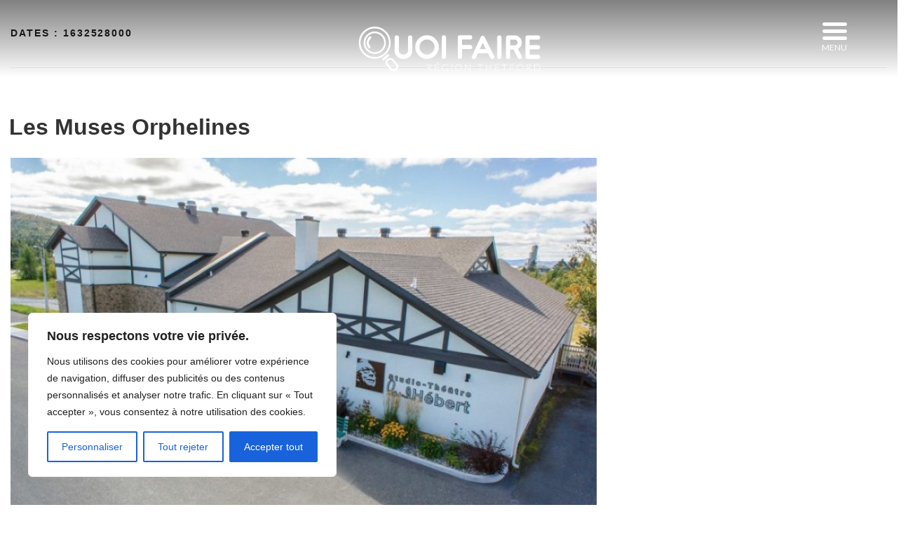

--- FILE ---
content_type: text/css
request_url: https://www.quoifaireregionthetford.com/wp-content/uploads/js_composer/custom.css?ver=5.5.2
body_size: -257
content:
.footer-top .row {
    margin-right: 0px;
    margin-left: 0px;
}

--- FILE ---
content_type: application/x-javascript
request_url: https://www.quoifaireregionthetford.com/wp-content/plugins/evenement/js/event-dates.js
body_size: 196
content:
(function($) {
	
	$(".event-container").delegate(".event-infos li i.fa-calendar", "click", function(e) {
		e.preventDefault();
		var values, event;
		event = $(this).attr("data-event");
		values = [];

	    values.push({
	        name: "action",
	        value: "eventdates"
	    });

	    values.push({
	        name: "event",
	        value: event
	    });

		$.ajax({
			type: 'post',
			url: eventdates_ajax.ajax_url,
			data: values,
		}).done(function (response) {
			$('#event-hours').html('<svg id="event-hours-clear" xmlns="http://www.w3.org/2000/svg" fill="#000000" height="24" viewBox="0 0 24 24" width="24"><path d="M19 6.41L17.59 5 12 10.59 6.41 5 5 6.41 10.59 12 5 17.59 6.41 19 12 13.41 17.59 19 19 17.59 13.41 12z"/><path d="M0 0h24v24H0z" fill="none"/></svg>' + response);
			$('#event-hours-container').addClass('active');
		});
	});

	$("div#event-hours").delegate("#event-hours-clear", "click", function(){
		$('#event-hours-container').removeClass('active');
		$('#event-hours').html('');
	});

	$("div#event-hours-container").on("click", function(e){
		if ($(e.target).hasClass('active')) {
			$('#event-hours-container').removeClass('active');
			$('#event-hours').html('');
		}
	});

})(jQuery);

--- FILE ---
content_type: application/x-javascript
request_url: https://www.quoifaireregionthetford.com/wp-content/themes/twentyseventeen-child/js/load-search-menu.js?ver=1.0
body_size: 177
content:
(function($) {

    $(".mobmenur-container").append('<div id="search-menu"><i class="fa fa-search" aria-hidden="true"></i></div>');

    $( document ).on( 'click',  '#search-menu, .show-search-menu .mobmenu-overlay, .search-overlay-container' , function ( e ) {  

        $('html').toggleClass('hidden-overflow'); 
        $('body').toggleClass('show-search-menu');
        if($('body').hasClass('show-search-menu')) {
            $("#search-input").focus();
        }

    });

    $('.search-box-container').click(function(event){
        event.stopPropagation();
    });

    $("#search-input").on("keypress", function(event) {

        var query = $(this).val();

        var request = $.ajax({
          url: search_menu.ajax_url,
          method: "POST",
          data: {
            action             : 'search_menu_ajax_get_results',
            searchmenucheck    : search_menu.nonce,
            query              : query
          },
          dataType: "html"
        });
         
        request.done(function( msg ) {
          $( "#search-box-results" ).html( msg );
        });
         
        request.fail(function( jqXHR, textStatus ) {
          $( "#search-box-results" ).html( "Aucun résultat" );
        });

    });

})(jQuery)